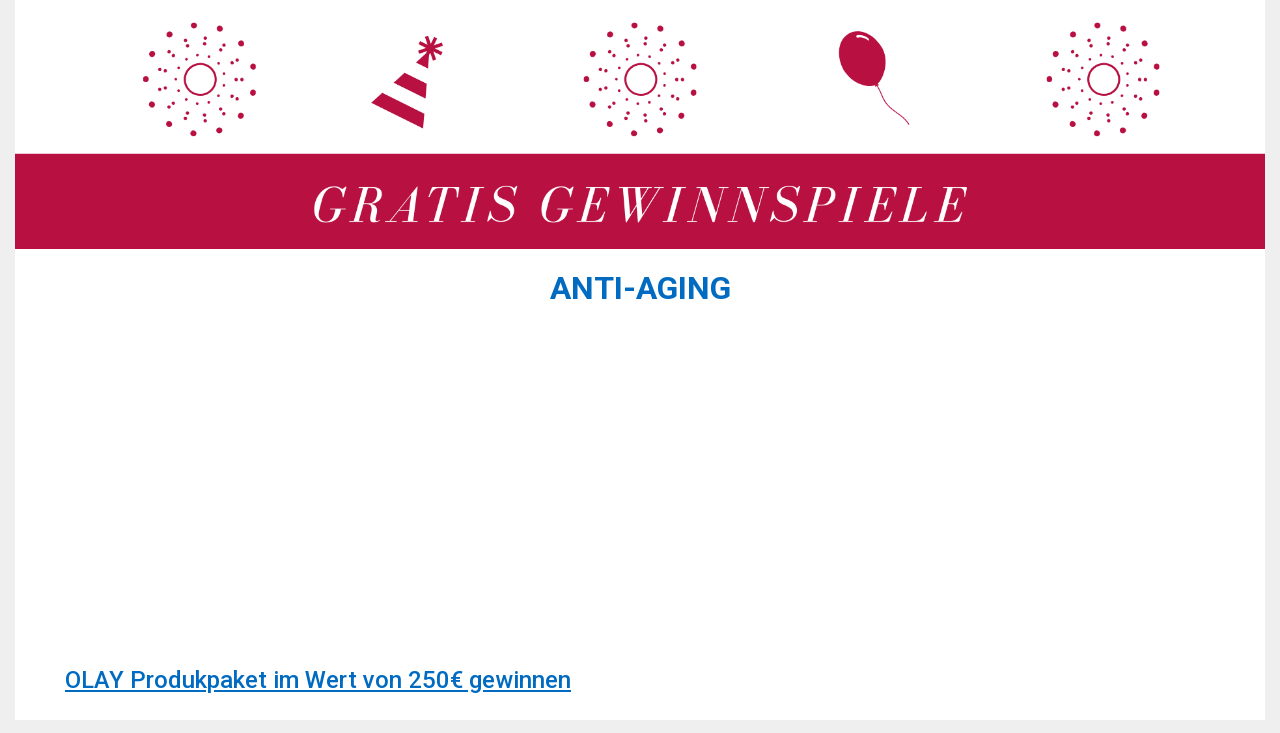

--- FILE ---
content_type: text/html; charset=UTF-8
request_url: https://gratisgewinnspiele.com/tag/anti-aging/
body_size: 11536
content:
<!DOCTYPE html>
<html dir="ltr" lang="de" prefix="og: https://ogp.me/ns#">
<head>
	
<meta name="de5ac768b11ea1d" content="b5a7729f651e73057cc5fdc978a2dedc" />

	<meta charset="UTF-8">
	<meta http-equiv="X-UA-Compatible" content="IE=edge" />
	<link rel="profile" href="https://gmpg.org/xfn/11">
	<title>Anti-Aging - Gratis Gewinnspiele</title>

		<!-- All in One SEO 4.8.5 - aioseo.com -->
	<meta name="robots" content="max-image-preview:large" />
	<link rel="canonical" href="https://gratisgewinnspiele.com/tag/anti-aging/" />
	<meta name="generator" content="All in One SEO (AIOSEO) 4.8.5" />
		<script type="application/ld+json" class="aioseo-schema">
			{"@context":"https:\/\/schema.org","@graph":[{"@type":"BreadcrumbList","@id":"https:\/\/gratisgewinnspiele.com\/tag\/anti-aging\/#breadcrumblist","itemListElement":[{"@type":"ListItem","@id":"https:\/\/gratisgewinnspiele.com#listItem","position":1,"name":"Home","item":"https:\/\/gratisgewinnspiele.com","nextItem":{"@type":"ListItem","@id":"https:\/\/gratisgewinnspiele.com\/tag\/anti-aging\/#listItem","name":"Anti-Aging"}},{"@type":"ListItem","@id":"https:\/\/gratisgewinnspiele.com\/tag\/anti-aging\/#listItem","position":2,"name":"Anti-Aging","previousItem":{"@type":"ListItem","@id":"https:\/\/gratisgewinnspiele.com#listItem","name":"Home"}}]},{"@type":"CollectionPage","@id":"https:\/\/gratisgewinnspiele.com\/tag\/anti-aging\/#collectionpage","url":"https:\/\/gratisgewinnspiele.com\/tag\/anti-aging\/","name":"Anti-Aging - Gratis Gewinnspiele","inLanguage":"de-DE","isPartOf":{"@id":"https:\/\/gratisgewinnspiele.com\/#website"},"breadcrumb":{"@id":"https:\/\/gratisgewinnspiele.com\/tag\/anti-aging\/#breadcrumblist"}},{"@type":"Organization","@id":"https:\/\/gratisgewinnspiele.com\/#organization","name":"Gratis Gewinnspiele","url":"https:\/\/gratisgewinnspiele.com\/","logo":{"@type":"ImageObject","url":"https:\/\/gratisgewinnspiele.com\/wp-content\/uploads\/2019\/09\/cropped-GRATIS-GEWINNSPIELE-2.png","@id":"https:\/\/gratisgewinnspiele.com\/tag\/anti-aging\/#organizationLogo","width":1920,"height":382},"image":{"@id":"https:\/\/gratisgewinnspiele.com\/tag\/anti-aging\/#organizationLogo"}},{"@type":"WebSite","@id":"https:\/\/gratisgewinnspiele.com\/#website","url":"https:\/\/gratisgewinnspiele.com\/","name":"Gratis Gewinnspiele","inLanguage":"de-DE","publisher":{"@id":"https:\/\/gratisgewinnspiele.com\/#organization"}}]}
		</script>
		<!-- All in One SEO -->

<meta name="viewport" content="width=device-width, initial-scale=1"><link href='https://fonts.gstatic.com' crossorigin rel='preconnect' />
<link href='https://fonts.googleapis.com' crossorigin rel='preconnect' />
<link rel="alternate" type="application/rss+xml" title="Gratis Gewinnspiele &raquo; Feed" href="https://gratisgewinnspiele.com/feed/" />
<link rel="alternate" type="application/rss+xml" title="Gratis Gewinnspiele &raquo; Kommentar-Feed" href="https://gratisgewinnspiele.com/comments/feed/" />
<link rel="alternate" type="application/rss+xml" title="Gratis Gewinnspiele &raquo; Anti-Aging Schlagwort-Feed" href="https://gratisgewinnspiele.com/tag/anti-aging/feed/" />
<style id='wp-img-auto-sizes-contain-inline-css'>
img:is([sizes=auto i],[sizes^="auto," i]){contain-intrinsic-size:3000px 1500px}
/*# sourceURL=wp-img-auto-sizes-contain-inline-css */
</style>
<link rel='stylesheet' id='generate-fonts-css' href='//fonts.googleapis.com/css?family=Open+Sans:300,300italic,regular,italic,600,600italic,700,700italic,800,800italic|Roboto:100,100italic,300,300italic,regular,italic,500,500italic,700,700italic,900,900italic' media='all' />
<style id='wp-emoji-styles-inline-css'>

	img.wp-smiley, img.emoji {
		display: inline !important;
		border: none !important;
		box-shadow: none !important;
		height: 1em !important;
		width: 1em !important;
		margin: 0 0.07em !important;
		vertical-align: -0.1em !important;
		background: none !important;
		padding: 0 !important;
	}
/*# sourceURL=wp-emoji-styles-inline-css */
</style>
<link rel='stylesheet' id='contact-form-7-css' href='https://gratisgewinnspiele.com/wp-content/plugins/contact-form-7/includes/css/styles.css?ver=6.1.4' media='all' />
<link rel='stylesheet' id='wpcf7-redirect-script-frontend-css' href='https://gratisgewinnspiele.com/wp-content/plugins/wpcf7-redirect/build/assets/frontend-script.css?ver=2c532d7e2be36f6af233' media='all' />
<link rel='stylesheet' id='chld_thm_cfg_parent-css' href='https://gratisgewinnspiele.com/wp-content/themes/generatepress/style.css?ver=6.9' media='all' />
<link rel='stylesheet' id='chld_thm_cfg_child-css' href='https://gratisgewinnspiele.com/wp-content/themes/generatepress-child/style.css?ver=6.9' media='all' />
<link rel='stylesheet' id='generate-style-grid-css' href='https://gratisgewinnspiele.com/wp-content/themes/generatepress/assets/css/unsemantic-grid.min.css?ver=3.5.1' media='all' />
<link rel='stylesheet' id='generate-style-css' href='https://gratisgewinnspiele.com/wp-content/themes/generatepress/assets/css/style.min.css?ver=3.5.1' media='all' />
<style id='generate-style-inline-css'>
.entry-header .entry-meta {display:none;}#nav-below {display:none;}
body{background-color:#efefef;color:#ffffff;}a{color:#79c7e8;}a:visited{color:#0a0a0a;}a:hover, a:focus, a:active{color:#1e72bd;}body .grid-container{max-width:1250px;}.wp-block-group__inner-container{max-width:1250px;margin-left:auto;margin-right:auto;}.generate-back-to-top{font-size:20px;border-radius:3px;position:fixed;bottom:30px;right:30px;line-height:40px;width:40px;text-align:center;z-index:10;transition:opacity 300ms ease-in-out;opacity:0.1;transform:translateY(1000px);}.generate-back-to-top__show{opacity:1;transform:translateY(0);}.navigation-search{position:absolute;left:-99999px;pointer-events:none;visibility:hidden;z-index:20;width:100%;top:0;transition:opacity 100ms ease-in-out;opacity:0;}.navigation-search.nav-search-active{left:0;right:0;pointer-events:auto;visibility:visible;opacity:1;}.navigation-search input[type="search"]{outline:0;border:0;vertical-align:bottom;line-height:1;opacity:0.9;width:100%;z-index:20;border-radius:0;-webkit-appearance:none;height:60px;}.navigation-search input::-ms-clear{display:none;width:0;height:0;}.navigation-search input::-ms-reveal{display:none;width:0;height:0;}.navigation-search input::-webkit-search-decoration, .navigation-search input::-webkit-search-cancel-button, .navigation-search input::-webkit-search-results-button, .navigation-search input::-webkit-search-results-decoration{display:none;}.main-navigation li.search-item{z-index:21;}li.search-item.active{transition:opacity 100ms ease-in-out;}.nav-left-sidebar .main-navigation li.search-item.active,.nav-right-sidebar .main-navigation li.search-item.active{width:auto;display:inline-block;float:right;}.gen-sidebar-nav .navigation-search{top:auto;bottom:0;}:root{--contrast:#222222;--contrast-2:#575760;--contrast-3:#b2b2be;--base:#f0f0f0;--base-2:#f7f8f9;--base-3:#ffffff;--accent:#1e73be;}:root .has-contrast-color{color:var(--contrast);}:root .has-contrast-background-color{background-color:var(--contrast);}:root .has-contrast-2-color{color:var(--contrast-2);}:root .has-contrast-2-background-color{background-color:var(--contrast-2);}:root .has-contrast-3-color{color:var(--contrast-3);}:root .has-contrast-3-background-color{background-color:var(--contrast-3);}:root .has-base-color{color:var(--base);}:root .has-base-background-color{background-color:var(--base);}:root .has-base-2-color{color:var(--base-2);}:root .has-base-2-background-color{background-color:var(--base-2);}:root .has-base-3-color{color:var(--base-3);}:root .has-base-3-background-color{background-color:var(--base-3);}:root .has-accent-color{color:var(--accent);}:root .has-accent-background-color{background-color:var(--accent);}body, button, input, select, textarea{font-family:"Open Sans", sans-serif;font-weight:500;font-size:14px;}body{line-height:1.6;}.entry-content > [class*="wp-block-"]:not(:last-child):not(.wp-block-heading){margin-bottom:1.5em;}.main-title{font-family:"Roboto", sans-serif;font-size:60px;}.main-navigation a, .menu-toggle{font-family:"Roboto", sans-serif;}.main-navigation .main-nav ul ul li a{font-size:14px;}.widget-title{font-family:"Open Sans", sans-serif;font-size:18px;}.sidebar .widget, .footer-widgets .widget{font-size:14px;}button:not(.menu-toggle),html input[type="button"],input[type="reset"],input[type="submit"],.button,.wp-block-button .wp-block-button__link{font-family:"Roboto", sans-serif;font-size:5px;}h1{font-family:"Roboto", sans-serif;font-weight:700;text-transform:uppercase;font-size:32px;line-height:1.5em;}h2{font-family:"Roboto", sans-serif;font-weight:500;font-size:24px;line-height:1.5em;}h3{font-family:"Roboto", sans-serif;font-weight:500;font-size:18px;}h4{font-family:"Roboto", sans-serif;font-size:18px;}h5{font-family:"Roboto", sans-serif;font-size:18px;}h6{font-family:"Roboto", sans-serif;font-size:18px;}.site-info{font-family:"Roboto", sans-serif;}@media (max-width:768px){.main-title{font-size:30px;}h1{font-size:22px;}h2{font-size:20px;}}.top-bar{background-color:#636363;color:#ffffff;}.top-bar a{color:#ffffff;}.top-bar a:hover{color:#303030;}.site-header{background-color:#0a0a0a;color:#ffffff;}.site-header a{color:#ffffff;}.main-title a,.main-title a:hover{color:#62d3e5;}.site-description{color:#757575;}.main-navigation,.main-navigation ul ul{background-color:#3498db;}.main-navigation .main-nav ul li a, .main-navigation .menu-toggle, .main-navigation .menu-bar-items{color:#3f0000;}.main-navigation .main-nav ul li:not([class*="current-menu-"]):hover > a, .main-navigation .main-nav ul li:not([class*="current-menu-"]):focus > a, .main-navigation .main-nav ul li.sfHover:not([class*="current-menu-"]) > a, .main-navigation .menu-bar-item:hover > a, .main-navigation .menu-bar-item.sfHover > a{color:#ffffff;background-color:#ffffff;}button.menu-toggle:hover,button.menu-toggle:focus,.main-navigation .mobile-bar-items a,.main-navigation .mobile-bar-items a:hover,.main-navigation .mobile-bar-items a:focus{color:#3f0000;}.main-navigation .main-nav ul li[class*="current-menu-"] > a{color:#ffffff;background-color:rgba(63,0,0,0);}.navigation-search input[type="search"],.navigation-search input[type="search"]:active, .navigation-search input[type="search"]:focus, .main-navigation .main-nav ul li.search-item.active > a, .main-navigation .menu-bar-items .search-item.active > a{color:#ffffff;background-color:#ffffff;}.main-navigation ul ul{background-color:#ffffff;}.main-navigation .main-nav ul ul li a{color:#ffffff;}.main-navigation .main-nav ul ul li:not([class*="current-menu-"]):hover > a,.main-navigation .main-nav ul ul li:not([class*="current-menu-"]):focus > a, .main-navigation .main-nav ul ul li.sfHover:not([class*="current-menu-"]) > a{color:#ffffff;background-color:#ffffff;}.main-navigation .main-nav ul ul li[class*="current-menu-"] > a{color:#ffffff;background-color:#fff7f7;}.separate-containers .inside-article, .separate-containers .comments-area, .separate-containers .page-header, .one-container .container, .separate-containers .paging-navigation, .inside-page-header{color:#0a0a0a;background-color:#ffffff;}.inside-article a,.paging-navigation a,.comments-area a,.page-header a{color:#0a0a0a;}.entry-header h1,.page-header h1{color:#016bc1;}.entry-title a{color:#016bc1;}.entry-title a:hover{color:#0a0a0a;}.entry-meta{color:#595959;}.entry-meta a{color:#595959;}.entry-meta a:hover{color:#016bc1;}.sidebar .widget{color:#ffffff;background-color:rgba(17,138,219,0.67);}.sidebar .widget .widget-title{color:#000000;}.footer-widgets{color:#ffffff;background-color:#b71041;}.footer-widgets a{color:#ffffff;}.footer-widgets a:hover{color:#0a0a0a;}.footer-widgets .widget-title{color:#ffffff;}.site-info{color:#ffffff;background-color:#222222;}.site-info a{color:#ffffff;}.site-info a:hover{color:#b71041;}.footer-bar .widget_nav_menu .current-menu-item a{color:#b71041;}input[type="text"],input[type="email"],input[type="url"],input[type="password"],input[type="search"],input[type="tel"],input[type="number"],textarea,select{color:#666666;background-color:#fafafa;border-color:#cccccc;}input[type="text"]:focus,input[type="email"]:focus,input[type="url"]:focus,input[type="password"]:focus,input[type="search"]:focus,input[type="tel"]:focus,input[type="number"]:focus,textarea:focus,select:focus{color:#666666;background-color:#ffffff;border-color:#bfbfbf;}button,html input[type="button"],input[type="reset"],input[type="submit"],a.button,a.wp-block-button__link:not(.has-background){color:#ffffff;background-color:#666666;}button:hover,html input[type="button"]:hover,input[type="reset"]:hover,input[type="submit"]:hover,a.button:hover,button:focus,html input[type="button"]:focus,input[type="reset"]:focus,input[type="submit"]:focus,a.button:focus,a.wp-block-button__link:not(.has-background):active,a.wp-block-button__link:not(.has-background):focus,a.wp-block-button__link:not(.has-background):hover{color:#ffffff;background-color:#3f3f3f;}a.generate-back-to-top{background-color:#ffffff;color:#ffffff;}a.generate-back-to-top:hover,a.generate-back-to-top:focus{background-color:#ffffff;color:#b71041;}:root{--gp-search-modal-bg-color:var(--base-3);--gp-search-modal-text-color:var(--contrast);--gp-search-modal-overlay-bg-color:rgba(0,0,0,0.2);}@media (max-width:768px){.main-navigation .menu-bar-item:hover > a, .main-navigation .menu-bar-item.sfHover > a{background:none;color:#3f0000;}}.inside-top-bar{padding:10px;}.inside-header{padding:0px;}.separate-containers .inside-article, .separate-containers .comments-area, .separate-containers .page-header, .separate-containers .paging-navigation, .one-container .site-content, .inside-page-header{padding:15px 50px 10px 50px;}.site-main .wp-block-group__inner-container{padding:15px 50px 10px 50px;}.entry-content .alignwide, body:not(.no-sidebar) .entry-content .alignfull{margin-left:-50px;width:calc(100% + 100px);max-width:calc(100% + 100px);}.one-container.right-sidebar .site-main,.one-container.both-right .site-main{margin-right:50px;}.one-container.left-sidebar .site-main,.one-container.both-left .site-main{margin-left:50px;}.one-container.both-sidebars .site-main{margin:0px 50px 0px 50px;}.separate-containers .widget, .separate-containers .site-main > *, .separate-containers .page-header, .widget-area .main-navigation{margin-bottom:17px;}.separate-containers .site-main{margin:17px;}.both-right.separate-containers .inside-left-sidebar{margin-right:8px;}.both-right.separate-containers .inside-right-sidebar{margin-left:8px;}.both-left.separate-containers .inside-left-sidebar{margin-right:8px;}.both-left.separate-containers .inside-right-sidebar{margin-left:8px;}.separate-containers .page-header-image, .separate-containers .page-header-contained, .separate-containers .page-header-image-single, .separate-containers .page-header-content-single{margin-top:17px;}.separate-containers .inside-right-sidebar, .separate-containers .inside-left-sidebar{margin-top:17px;margin-bottom:17px;}.main-navigation .main-nav ul li a,.menu-toggle,.main-navigation .mobile-bar-items a{line-height:40px;}.navigation-search input[type="search"]{height:40px;}.rtl .menu-item-has-children .dropdown-menu-toggle{padding-left:20px;}.rtl .main-navigation .main-nav ul li.menu-item-has-children > a{padding-right:20px;}.footer-widgets{padding:20px;}.site-info{padding:10px 0px 10px 0px;}@media (max-width:768px){.separate-containers .inside-article, .separate-containers .comments-area, .separate-containers .page-header, .separate-containers .paging-navigation, .one-container .site-content, .inside-page-header{padding:10px;}.site-main .wp-block-group__inner-container{padding:10px;}.site-info{padding-right:10px;padding-left:10px;}.entry-content .alignwide, body:not(.no-sidebar) .entry-content .alignfull{margin-left:-10px;width:calc(100% + 20px);max-width:calc(100% + 20px);}}.navigation-search, .navigation-search input{height:100%;}@media (max-width:768px){.main-navigation .menu-toggle,.main-navigation .mobile-bar-items,.sidebar-nav-mobile:not(#sticky-placeholder){display:block;}.main-navigation ul,.gen-sidebar-nav{display:none;}[class*="nav-float-"] .site-header .inside-header > *{float:none;clear:both;}}
.main-navigation .slideout-toggle a:before,.slide-opened .slideout-overlay .slideout-exit:before{font-family:GeneratePress;}.slideout-navigation .dropdown-menu-toggle:before{content:"\f107" !important;}.slideout-navigation .sfHover > a .dropdown-menu-toggle:before{content:"\f106" !important;}
.slideout-navigation.main-navigation .main-nav ul li a{font-weight:normal;text-transform:none;}
/*# sourceURL=generate-style-inline-css */
</style>
<link rel='stylesheet' id='generate-mobile-style-css' href='https://gratisgewinnspiele.com/wp-content/themes/generatepress/assets/css/mobile.min.css?ver=3.5.1' media='all' />
<link rel='stylesheet' id='generate-font-icons-css' href='https://gratisgewinnspiele.com/wp-content/themes/generatepress/assets/css/components/font-icons.min.css?ver=3.5.1' media='all' />
<link rel='stylesheet' id='font-awesome-css' href='https://gratisgewinnspiele.com/wp-content/plugins/elementor/assets/lib/font-awesome/css/font-awesome.min.css?ver=4.7.0' media='all' />
<link rel='stylesheet' id='generate-child-css' href='https://gratisgewinnspiele.com/wp-content/themes/generatepress-child/style.css?ver=1586415962' media='all' />
<link rel='stylesheet' id='generate-blog-css' href='https://gratisgewinnspiele.com/wp-content/plugins/gp-premium/blog/functions/css/style-min.css?ver=1.7.1' media='all' />
<!--n2css--><!--n2js--><script src="https://gratisgewinnspiele.com/wp-includes/js/jquery/jquery.min.js?ver=3.7.1" id="jquery-core-js"></script>
<script src="https://gratisgewinnspiele.com/wp-includes/js/jquery/jquery-migrate.min.js?ver=3.4.1" id="jquery-migrate-js"></script>
<link rel="https://api.w.org/" href="https://gratisgewinnspiele.com/wp-json/" /><link rel="alternate" title="JSON" type="application/json" href="https://gratisgewinnspiele.com/wp-json/wp/v2/tags/11288" /><link rel="EditURI" type="application/rsd+xml" title="RSD" href="https://gratisgewinnspiele.com/xmlrpc.php?rsd" />
<meta name="generator" content="WordPress 6.9" />

<!-- Global site tag (gtag.js) - Google Analytics -->
<script async src="https://www.googletagmanager.com/gtag/js?id=UA-110546350-16"></script>
<script>
  window.dataLayer = window.dataLayer || [];
  function gtag(){dataLayer.push(arguments);}
  gtag('js', new Date());

  gtag('config', 'UA-110546350-16');
</script>

<script async src="https://pagead2.googlesyndication.com/pagead/js/adsbygoogle.js?client=ca-pub-9607008006084851"
     crossorigin="anonymous"></script>
<script src="https://hq.volomedia.com/vm-xlvdwl.js" async="async"></script>
<meta name="generator" content="Elementor 3.25.4; features: additional_custom_breakpoints, e_optimized_control_loading; settings: css_print_method-external, google_font-enabled, font_display-auto">
			<style>
				.e-con.e-parent:nth-of-type(n+4):not(.e-lazyloaded):not(.e-no-lazyload),
				.e-con.e-parent:nth-of-type(n+4):not(.e-lazyloaded):not(.e-no-lazyload) * {
					background-image: none !important;
				}
				@media screen and (max-height: 1024px) {
					.e-con.e-parent:nth-of-type(n+3):not(.e-lazyloaded):not(.e-no-lazyload),
					.e-con.e-parent:nth-of-type(n+3):not(.e-lazyloaded):not(.e-no-lazyload) * {
						background-image: none !important;
					}
				}
				@media screen and (max-height: 640px) {
					.e-con.e-parent:nth-of-type(n+2):not(.e-lazyloaded):not(.e-no-lazyload),
					.e-con.e-parent:nth-of-type(n+2):not(.e-lazyloaded):not(.e-no-lazyload) * {
						background-image: none !important;
					}
				}
			</style>
			<link rel="icon" href="https://gratisgewinnspiele.com/wp-content/uploads/2019/09/cropped-twisted-four-leaf-clover-32x32.png" sizes="32x32" />
<link rel="icon" href="https://gratisgewinnspiele.com/wp-content/uploads/2019/09/cropped-twisted-four-leaf-clover-192x192.png" sizes="192x192" />
<link rel="apple-touch-icon" href="https://gratisgewinnspiele.com/wp-content/uploads/2019/09/cropped-twisted-four-leaf-clover-180x180.png" />
<meta name="msapplication-TileImage" content="https://gratisgewinnspiele.com/wp-content/uploads/2019/09/cropped-twisted-four-leaf-clover-270x270.png" />
		<style id="wp-custom-css">
			.elementor-posts .elementor-post {
    display: flex;
    align-self: stretch;
}

.page-header .author-info>:last-child, .page-header>:last-child, .read-more-container, .site-main .post-navigation, .taxonomy-description p:last-child {
    margin-bottom: 0;
    text-align: center;
}

.post .inside-article a { 
	text-decoration: underline;
}

button:not(.menu-toggle), html input[type=button], input[type=reset], input[type=submit], .button, .button:visited {
	font-size: 14px;
}

.elementor-widget-wrap>.elementor-element {
	visibility: visible;
}

.elementor-191 .elementor-element.elementor-element-6834875 .elementor-posts-container .elementor-post__thumbnail {
	padding-bottom: 0 !important;
}

		</style>
		<script async src="//pagead2.googlesyndication.com/pagead/js/adsbygoogle.js"></script>
<!--<script>
     (adsbygoogle = window.adsbygoogle || []).push({
          google_ad_client: "ca-pub-9607008006084851",
          enable_page_level_ads: true
     });
</script>-->
</head>

<body itemtype='https://schema.org/Blog' itemscope='itemscope' class="archive tag tag-anti-aging tag-11288 wp-custom-logo wp-embed-responsive wp-theme-generatepress wp-child-theme-generatepress-child post-image-below-header post-image-aligned-left infinite-scroll sticky-menu-fade no-sidebar nav-below-header one-container contained-header active-footer-widgets-3 nav-search-enabled header-aligned-left dropdown-hover elementor-default elementor-kit-6573">
	<a class="screen-reader-text skip-link" href="#content" title="Zum Inhalt springen">Zum Inhalt springen</a>
	<a class="screen-reader-text skip-link" href="#content" title="Zum Inhalt springen">Zum Inhalt springen</a>			<header class="site-header grid-container grid-parent" id="masthead" aria-label="Website"  itemtype="https://schema.org/WPHeader" itemscope>
			<div class="inside-header">
				<div class="site-logo">
					<a href="https://gratisgewinnspiele.com/" rel="home" data-wpel-link="internal">
						<img  class="header-image is-logo-image" alt="Gratis Gewinnspiele" src="https://gratisgewinnspiele.com/wp-content/uploads/2019/09/cropped-GRATIS-GEWINNSPIELE-2.png" />
					</a>
				</div>			</div>
		</header>
				
	<div id="page" class="hfeed site grid-container container grid-parent">
		<div id="content" class="site-content">
			
	<div class="content-area grid-parent mobile-grid-100 grid-100 tablet-grid-100" id="primary">
		<main class="site-main" id="main">
					<header class="page-header" aria-label="Seite">
			
			<h1 class="page-title">
				Anti-Aging			</h1>

					</header>
		<article id="post-11933" class="post-11933 post type-post status-publish format-standard has-post-thumbnail hentry category-beauty-gewinnspiele category-sachpreise-gewinnen category-von-bekannten-marken tag-anti-aging tag-anti-aging-creme tag-anti-aging-produkte tag-cleanser tag-cremes tag-feuchtigkeitscreme tag-gesichtscreme tag-gesichtspflegeprodukte tag-hautpflegeprodukte tag-olay tag-olay-produkte tag-olay-produktpaket tag-olay-von-olaz tag-olaz tag-pflegeprodukte tag-produkte-fuer-die-gesichtspflege tag-serum" itemtype="https://schema.org/CreativeWork" itemscope>
	<div class="inside-article">
					<header class="entry-header">
				<h2 class="entry-title" itemprop="headline"><a href="https://gratisgewinnspiele.com/olay-produkpaket-im-wert-von-250e-gewinnen/" rel="bookmark" data-wpel-link="internal">OLAY Produkpaket im Wert von 250€ gewinnen</a></h2>			</header>
			<div class="post-image">
			<a href="https://gratisgewinnspiele.com/olay-produkpaket-im-wert-von-250e-gewinnen/" data-wpel-link="internal">
				<img fetchpriority="high" width="500" height="247" src="https://gratisgewinnspiele.com/wp-content/uploads/2023/01/OLAY-Produktpaket-gewinnen.jpg" class="attachment-500x9999 size-500x9999" alt="OLAY Produktpaket gewinnen" itemprop="image" decoding="async" srcset="https://gratisgewinnspiele.com/wp-content/uploads/2023/01/OLAY-Produktpaket-gewinnen.jpg 728w, https://gratisgewinnspiele.com/wp-content/uploads/2023/01/OLAY-Produktpaket-gewinnen-300x148.jpg 300w" sizes="(max-width: 500px) 100vw, 500px" />
			</a>
		</div>
			<div class="entry-content" itemprop="text">
				<p><strong>OLAY</strong> (ehemalig Olaz) ist seit Jahren eine bekannte Marke für <strong>Gesichtspflegeprodukte</strong>. Sie gilt als der Experte in Sachen <strong>Anti-Aging</strong> und schöner Haut.</p>
<p>Haben auch Sie die eine oder andere <strong>Creme</strong> des Herstellers in Ihrem Bad? Bei dieser <strong>Verlosung</strong> können Sie gleich einen ganzen Vorrat an <strong>Serums, Cleansern</strong> und Co. kostenfrei absahnen. Zu gewinnen gibt es nämlich ein<strong> OLAY Produkpaket im Wert von 250€</strong>.</p>
<p>Klicken Sie jetzt auf den untenstehenden Button, füllen Sie das Teilnahmeformular aus und schon sind Sie bei dem <strong>kostenlosen Gewinnspiel</strong> mit dabei. Nur noch etwas Daumen drücken und schon bald könnte das Paket voller Pflegeprodukte Ihnen gehören &#8211; Viel Glück!</p>
<p>&nbsp;</p>
<p><a href="https://go.gratisgewinnspiele.com/olay-produktpaket-gewinnen" target="_blank" rel="noopener follow external noreferrer" data-wpel-link="external"><img decoding="async" class="alignnone" src="https://gratisgewinnspiele.com/wp-content/uploads/2019/08/button_zum-gewinnspiel.png" alt="" width="212" height="40" /></a></p>
			</div>

					<footer class="entry-meta" aria-label="Beitragsmeta">
			<span class="tags-links"><span class="screen-reader-text">Schlagwörter </span><a href="https://gratisgewinnspiele.com/tag/anti-aging/" rel="tag" data-wpel-link="internal">Anti-Aging</a>, <a href="https://gratisgewinnspiele.com/tag/anti-aging-creme/" rel="tag" data-wpel-link="internal">Anti-Aging Creme</a>, <a href="https://gratisgewinnspiele.com/tag/anti-aging-produkte/" rel="tag" data-wpel-link="internal">Anti-Aging Produkte</a>, <a href="https://gratisgewinnspiele.com/tag/cleanser/" rel="tag" data-wpel-link="internal">Cleanser</a>, <a href="https://gratisgewinnspiele.com/tag/cremes/" rel="tag" data-wpel-link="internal">Cremes</a>, <a href="https://gratisgewinnspiele.com/tag/feuchtigkeitscreme/" rel="tag" data-wpel-link="internal">Feuchtigkeitscreme</a>, <a href="https://gratisgewinnspiele.com/tag/gesichtscreme/" rel="tag" data-wpel-link="internal">Gesichtscreme</a>, <a href="https://gratisgewinnspiele.com/tag/gesichtspflegeprodukte/" rel="tag" data-wpel-link="internal">Gesichtspflegeprodukte</a>, <a href="https://gratisgewinnspiele.com/tag/hautpflegeprodukte/" rel="tag" data-wpel-link="internal">Hautpflegeprodukte</a>, <a href="https://gratisgewinnspiele.com/tag/olay/" rel="tag" data-wpel-link="internal">Olay</a>, <a href="https://gratisgewinnspiele.com/tag/olay-produkte/" rel="tag" data-wpel-link="internal">OLAY Produkte</a>, <a href="https://gratisgewinnspiele.com/tag/olay-produktpaket/" rel="tag" data-wpel-link="internal">OLAY Produktpaket</a>, <a href="https://gratisgewinnspiele.com/tag/olay-von-olaz/" rel="tag" data-wpel-link="internal">OLAY von Olaz</a>, <a href="https://gratisgewinnspiele.com/tag/olaz/" rel="tag" data-wpel-link="internal">Olaz</a>, <a href="https://gratisgewinnspiele.com/tag/pflegeprodukte/" rel="tag" data-wpel-link="internal">Pflegeprodukte</a>, <a href="https://gratisgewinnspiele.com/tag/produkte-fuer-die-gesichtspflege/" rel="tag" data-wpel-link="internal">Produkte für die Gesichtspflege</a>, <a href="https://gratisgewinnspiele.com/tag/serum/" rel="tag" data-wpel-link="internal">Serum</a></span> 		</footer>
			</div>
</article>
		</main>
	</div>

	
	</div><!-- #content -->
</div><!-- #page -->
<div class="site-footer grid-container grid-parent footer-bar-active footer-bar-align-center">
				<div id="footer-widgets" class="site footer-widgets">
				<div class="footer-widgets-container grid-container grid-parent">
					<div class="inside-footer-widgets">
							<div class="footer-widget-1 grid-parent grid-33 tablet-grid-50 mobile-grid-100">
		<aside id="nav_menu-5" class="widget inner-padding widget_nav_menu"><h2 class="widget-title">Alle Gewinnspiele Kategorien</h2><div class="menu-categories-container"><ul id="menu-categories" class="menu"><li id="menu-item-6401" class="menu-item menu-item-type-taxonomy menu-item-object-category menu-item-6401"><a href="https://gratisgewinnspiele.com/categorie/auto-gewinnspiele/" data-wpel-link="internal">Auto Gewinnspiele</a></li>
<li id="menu-item-6393" class="menu-item menu-item-type-taxonomy menu-item-object-category menu-item-6393"><a href="https://gratisgewinnspiele.com/categorie/beliebteste-gewinnspiele/" data-wpel-link="internal">Beliebteste Gewinnspiele</a></li>
<li id="menu-item-6389" class="menu-item menu-item-type-taxonomy menu-item-object-category menu-item-6389"><a href="https://gratisgewinnspiele.com/categorie/events-gewinnspiele/" data-wpel-link="internal">Events Gewinnspiele</a></li>
<li id="menu-item-6399" class="menu-item menu-item-type-taxonomy menu-item-object-category menu-item-6399"><a href="https://gratisgewinnspiele.com/categorie/fahrrad-gewinnspiel/" data-wpel-link="internal">Fahrrad Gewinnspiel</a></li>
<li id="menu-item-6383" class="menu-item menu-item-type-taxonomy menu-item-object-category menu-item-6383"><a href="https://gratisgewinnspiele.com/categorie/geld-gewinnen/" data-wpel-link="internal">Geld gewinnen</a></li>
<li id="menu-item-6398" class="menu-item menu-item-type-taxonomy menu-item-object-category menu-item-6398"><a href="https://gratisgewinnspiele.com/categorie/haus-gewinnen/" data-wpel-link="internal">Haus gewinnen</a></li>
<li id="menu-item-6392" class="menu-item menu-item-type-taxonomy menu-item-object-category menu-item-6392"><a href="https://gratisgewinnspiele.com/categorie/haustier-gewinnspiele/" data-wpel-link="internal">Haustier Gewinnspiele</a></li>
<li id="menu-item-6386" class="menu-item menu-item-type-taxonomy menu-item-object-category menu-item-6386"><a href="https://gratisgewinnspiele.com/categorie/kinder-gewinnspiel/" data-wpel-link="internal">Kinder Gewinnspiel</a></li>
<li id="menu-item-6391" class="menu-item menu-item-type-taxonomy menu-item-object-category menu-item-6391"><a href="https://gratisgewinnspiele.com/categorie/maenner-gewinnspiele/" data-wpel-link="internal">Männer Gewinnspiele</a></li>
<li id="menu-item-6395" class="menu-item menu-item-type-taxonomy menu-item-object-category menu-item-6395"><a href="https://gratisgewinnspiele.com/categorie/moebel-gewinnspiel/" data-wpel-link="internal">Möbel Gewinnspiel</a></li>
<li id="menu-item-6396" class="menu-item menu-item-type-taxonomy menu-item-object-category menu-item-6396"><a href="https://gratisgewinnspiele.com/categorie/motorrad-gewinnspiel/" data-wpel-link="internal">Motorrad Gewinnspiel</a></li>
<li id="menu-item-6397" class="menu-item menu-item-type-taxonomy menu-item-object-category menu-item-6397"><a href="https://gratisgewinnspiele.com/categorie/motorroller-gewinnspiel/" data-wpel-link="internal">Motorroller Gewinnspiel</a></li>
<li id="menu-item-6385" class="menu-item menu-item-type-taxonomy menu-item-object-category menu-item-6385"><a href="https://gratisgewinnspiele.com/categorie/sachpreise-gewinnen/" data-wpel-link="internal">Sachpreise gewinnen</a></li>
<li id="menu-item-6387" class="menu-item menu-item-type-taxonomy menu-item-object-category menu-item-6387"><a href="https://gratisgewinnspiele.com/categorie/serioese-gewinnspiele/" data-wpel-link="internal">Seriöse Gewinnspiele</a></li>
<li id="menu-item-6390" class="menu-item menu-item-type-taxonomy menu-item-object-category menu-item-6390"><a href="https://gratisgewinnspiele.com/categorie/smartphone-gewinnspiele/" data-wpel-link="internal">Smartphone Gewinnspiele</a></li>
<li id="menu-item-6384" class="menu-item menu-item-type-taxonomy menu-item-object-category menu-item-6384"><a href="https://gratisgewinnspiele.com/categorie/spielzeug-gewinnspiele/" data-wpel-link="internal">Spielzeug Gewinnspiele</a></li>
<li id="menu-item-6388" class="menu-item menu-item-type-taxonomy menu-item-object-category menu-item-6388"><a href="https://gratisgewinnspiele.com/categorie/von-bekannten-marken/" data-wpel-link="internal">Von bekannten Marken</a></li>
<li id="menu-item-6394" class="menu-item menu-item-type-taxonomy menu-item-object-category menu-item-6394"><a href="https://gratisgewinnspiele.com/categorie/werkzeug-gewinnen/" data-wpel-link="internal">Werkzeug gewinnen</a></li>
<li id="menu-item-6400" class="menu-item menu-item-type-taxonomy menu-item-object-category menu-item-6400"><a href="https://gratisgewinnspiele.com/categorie/zeitschriften-gewinnspiele/" data-wpel-link="internal">Zeitschriften Gewinnspiele</a></li>
</ul></div></aside>	</div>
		<div class="footer-widget-2 grid-parent grid-33 tablet-grid-50 mobile-grid-100">
		<aside id="nav_menu-6" class="widget inner-padding widget_nav_menu"><h2 class="widget-title">Top Gewinnspiele</h2></aside>	</div>
		<div class="footer-widget-3 grid-parent grid-33 tablet-grid-50 mobile-grid-100">
		
		<aside id="recent-posts-2" class="widget inner-padding widget_recent_entries">
		<h2 class="widget-title">Neue Gewinnspiele</h2>
		<ul>
											<li>
					<a href="https://gratisgewinnspiele.com/neue-mitarbeiter-begruessen-8-ideen-fuer-remote-onboardings/" data-wpel-link="internal">Neue Mitarbeiter begrüßen: 8 Ideen für Remote-Onboardings</a>
									</li>
											<li>
					<a href="https://gratisgewinnspiele.com/niederegger-verlost-monatlich-1kg-marzipan/" data-wpel-link="internal">Niederegger verlost monatlich 1kg Marzipan</a>
									</li>
											<li>
					<a href="https://gratisgewinnspiele.com/jbl-boxen-kopfhoerer-uvm-absahnen/" data-wpel-link="internal">JBL Boxen, Kopfhörer uvm. absahnen</a>
									</li>
					</ul>

		</aside><aside id="search-2" class="widget inner-padding widget_search"><h2 class="widget-title">Gewinnspiel suchen</h2><form method="get" class="search-form" action="https://gratisgewinnspiele.com/">
	<label>
		<span class="screen-reader-text">Suche nach:</span>
		<input type="search" class="search-field" placeholder="Suchen &hellip;" value="" name="s" title="Suche nach:">
	</label>
	<input type="submit" class="search-submit" value="Suchen"></form>
</aside>	</div>
						</div>
				</div>
			</div>
					<footer class="site-info" aria-label="Website"  itemtype="https://schema.org/WPFooter" itemscope>
			<div class="inside-site-info grid-container grid-parent">
						<div class="footer-bar">
			<aside id="nav_menu-3" class="widget inner-padding widget_nav_menu"><div class="menu-footer-menu-container"><ul id="menu-footer-menu" class="menu"><li id="menu-item-46" class="menu-item menu-item-type-post_type menu-item-object-page menu-item-46"><a href="https://gratisgewinnspiele.com/datenschutz/" data-wpel-link="internal">Datenschutz</a></li>
<li id="menu-item-6220" class="menu-item menu-item-type-post_type menu-item-object-page menu-item-6220"><a href="https://gratisgewinnspiele.com/impressum/" data-wpel-link="internal">Impressum</a></li>
<li id="menu-item-6221" class="menu-item menu-item-type-post_type menu-item-object-page menu-item-6221"><a href="https://gratisgewinnspiele.com/haftungsausschluss/" data-wpel-link="internal">Haftungsausschluss</a></li>
<li id="menu-item-1322" class="menu-item menu-item-type-post_type menu-item-object-page menu-item-1322"><a href="https://gratisgewinnspiele.com/newsletter/" data-wpel-link="internal">Newsletter</a></li>
<li id="menu-item-45" class="menu-item menu-item-type-post_type menu-item-object-page menu-item-45"><a href="https://gratisgewinnspiele.com/kontakt/" data-wpel-link="internal">Kontakt</a></li>
<li id="menu-item-1319" class="menu-item menu-item-type-post_type menu-item-object-page menu-item-1319"><a href="https://gratisgewinnspiele.com/gratis-gewinnspiele/" data-wpel-link="internal">Werben auf Gratis Gewinnspiele</a></li>
</ul></div></aside>		</div>
						<div class="copyright-bar">
					&copy; 2026 Gratis-Gewinnspiele.com. Marken- und Domaininhaber ist <a href="https://internet-ventures.com/" target="_blank" data-wpel-link="external" rel="follow external noopener noreferrer">Internet Ventures</a>. Webseitenbetreiber ist <a href="https://volomedia.com" target="_blank" data-wpel-link="external" rel="follow external noopener noreferrer">Volo Media</a>.				</div>
			</div>
		</footer>
		</div><!-- .site-footer -->

<script type="speculationrules">
{"prefetch":[{"source":"document","where":{"and":[{"href_matches":"/*"},{"not":{"href_matches":["/wp-*.php","/wp-admin/*","/wp-content/uploads/*","/wp-content/*","/wp-content/plugins/*","/wp-content/themes/generatepress-child/*","/wp-content/themes/generatepress/*","/*\\?(.+)"]}},{"not":{"selector_matches":"a[rel~=\"nofollow\"]"}},{"not":{"selector_matches":".no-prefetch, .no-prefetch a"}}]},"eagerness":"conservative"}]}
</script>
<script id="generate-a11y">!function(){"use strict";if("querySelector"in document&&"addEventListener"in window){var e=document.body;e.addEventListener("mousedown",function(){e.classList.add("using-mouse")}),e.addEventListener("keydown",function(){e.classList.remove("using-mouse")})}}();</script>			<script type='text/javascript'>
				const lazyloadRunObserver = () => {
					const lazyloadBackgrounds = document.querySelectorAll( `.e-con.e-parent:not(.e-lazyloaded)` );
					const lazyloadBackgroundObserver = new IntersectionObserver( ( entries ) => {
						entries.forEach( ( entry ) => {
							if ( entry.isIntersecting ) {
								let lazyloadBackground = entry.target;
								if( lazyloadBackground ) {
									lazyloadBackground.classList.add( 'e-lazyloaded' );
								}
								lazyloadBackgroundObserver.unobserve( entry.target );
							}
						});
					}, { rootMargin: '200px 0px 200px 0px' } );
					lazyloadBackgrounds.forEach( ( lazyloadBackground ) => {
						lazyloadBackgroundObserver.observe( lazyloadBackground );
					} );
				};
				const events = [
					'DOMContentLoaded',
					'elementor/lazyload/observe',
				];
				events.forEach( ( event ) => {
					document.addEventListener( event, lazyloadRunObserver );
				} );
			</script>
			<script src="https://gratisgewinnspiele.com/wp-includes/js/dist/hooks.min.js?ver=dd5603f07f9220ed27f1" id="wp-hooks-js"></script>
<script src="https://gratisgewinnspiele.com/wp-includes/js/dist/i18n.min.js?ver=c26c3dc7bed366793375" id="wp-i18n-js"></script>
<script id="wp-i18n-js-after">
wp.i18n.setLocaleData( { 'text direction\u0004ltr': [ 'ltr' ] } );
//# sourceURL=wp-i18n-js-after
</script>
<script src="https://gratisgewinnspiele.com/wp-content/plugins/contact-form-7/includes/swv/js/index.js?ver=6.1.4" id="swv-js"></script>
<script id="contact-form-7-js-translations">
( function( domain, translations ) {
	var localeData = translations.locale_data[ domain ] || translations.locale_data.messages;
	localeData[""].domain = domain;
	wp.i18n.setLocaleData( localeData, domain );
} )( "contact-form-7", {"translation-revision-date":"2025-10-26 03:28:49+0000","generator":"GlotPress\/4.0.3","domain":"messages","locale_data":{"messages":{"":{"domain":"messages","plural-forms":"nplurals=2; plural=n != 1;","lang":"de"},"This contact form is placed in the wrong place.":["Dieses Kontaktformular wurde an der falschen Stelle platziert."],"Error:":["Fehler:"]}},"comment":{"reference":"includes\/js\/index.js"}} );
//# sourceURL=contact-form-7-js-translations
</script>
<script id="contact-form-7-js-before">
var wpcf7 = {
    "api": {
        "root": "https:\/\/gratisgewinnspiele.com\/wp-json\/",
        "namespace": "contact-form-7\/v1"
    },
    "cached": 1
};
//# sourceURL=contact-form-7-js-before
</script>
<script src="https://gratisgewinnspiele.com/wp-content/plugins/contact-form-7/includes/js/index.js?ver=6.1.4" id="contact-form-7-js"></script>
<script id="ta_main_js-js-extra">
var thirsty_global_vars = {"home_url":"//gratisgewinnspiele.com","ajax_url":"https://gratisgewinnspiele.com/wp-admin/admin-ajax.php","link_fixer_enabled":"yes","link_prefix":"link","link_prefixes":{"0":"recommends","2":"link"},"post_id":"11933","enable_record_stats":"yes","enable_js_redirect":"yes","disable_thirstylink_class":""};
//# sourceURL=ta_main_js-js-extra
</script>
<script src="https://gratisgewinnspiele.com/wp-content/plugins/thirstyaffiliates/js/app/ta.min.js?ver=3.11.10" id="ta_main_js-js"></script>
<script id="wpcf7-redirect-script-js-extra">
var wpcf7r = {"ajax_url":"https://gratisgewinnspiele.com/wp-admin/admin-ajax.php"};
//# sourceURL=wpcf7-redirect-script-js-extra
</script>
<script src="https://gratisgewinnspiele.com/wp-content/plugins/wpcf7-redirect/build/assets/frontend-script.js?ver=2c532d7e2be36f6af233" id="wpcf7-redirect-script-js"></script>
<script id="generate-navigation-search-js-extra">
var generatepressNavSearch = {"open":"Suchleiste \u00f6ffnen","close":"Suchleiste schlie\u00dfen"};
//# sourceURL=generate-navigation-search-js-extra
</script>
<script src="https://gratisgewinnspiele.com/wp-content/themes/generatepress/assets/js/navigation-search.min.js?ver=3.5.1" id="generate-navigation-search-js"></script>
<script id="generate-back-to-top-js-extra">
var generatepressBackToTop = {"smooth":"1"};
//# sourceURL=generate-back-to-top-js-extra
</script>
<script src="https://gratisgewinnspiele.com/wp-content/themes/generatepress/assets/js/back-to-top.min.js?ver=3.5.1" id="generate-back-to-top-js"></script>
<script src="https://gratisgewinnspiele.com/wp-content/plugins/gp-premium/blog/functions/js/infinite-scroll.pkgd.min.js?ver=3.0.1" id="infinitescroll-js"></script>
<script id="generate-blog-js-extra">
var blog = {"more":"+ More","loading":"Loading..."};
//# sourceURL=generate-blog-js-extra
</script>
<script src="https://gratisgewinnspiele.com/wp-content/plugins/gp-premium/blog/functions/js/scripts.min.js?ver=1.7.1" id="generate-blog-js"></script>
<script id="wp-emoji-settings" type="application/json">
{"baseUrl":"https://s.w.org/images/core/emoji/17.0.2/72x72/","ext":".png","svgUrl":"https://s.w.org/images/core/emoji/17.0.2/svg/","svgExt":".svg","source":{"concatemoji":"https://gratisgewinnspiele.com/wp-includes/js/wp-emoji-release.min.js?ver=6.9"}}
</script>
<script type="module">
/*! This file is auto-generated */
const a=JSON.parse(document.getElementById("wp-emoji-settings").textContent),o=(window._wpemojiSettings=a,"wpEmojiSettingsSupports"),s=["flag","emoji"];function i(e){try{var t={supportTests:e,timestamp:(new Date).valueOf()};sessionStorage.setItem(o,JSON.stringify(t))}catch(e){}}function c(e,t,n){e.clearRect(0,0,e.canvas.width,e.canvas.height),e.fillText(t,0,0);t=new Uint32Array(e.getImageData(0,0,e.canvas.width,e.canvas.height).data);e.clearRect(0,0,e.canvas.width,e.canvas.height),e.fillText(n,0,0);const a=new Uint32Array(e.getImageData(0,0,e.canvas.width,e.canvas.height).data);return t.every((e,t)=>e===a[t])}function p(e,t){e.clearRect(0,0,e.canvas.width,e.canvas.height),e.fillText(t,0,0);var n=e.getImageData(16,16,1,1);for(let e=0;e<n.data.length;e++)if(0!==n.data[e])return!1;return!0}function u(e,t,n,a){switch(t){case"flag":return n(e,"\ud83c\udff3\ufe0f\u200d\u26a7\ufe0f","\ud83c\udff3\ufe0f\u200b\u26a7\ufe0f")?!1:!n(e,"\ud83c\udde8\ud83c\uddf6","\ud83c\udde8\u200b\ud83c\uddf6")&&!n(e,"\ud83c\udff4\udb40\udc67\udb40\udc62\udb40\udc65\udb40\udc6e\udb40\udc67\udb40\udc7f","\ud83c\udff4\u200b\udb40\udc67\u200b\udb40\udc62\u200b\udb40\udc65\u200b\udb40\udc6e\u200b\udb40\udc67\u200b\udb40\udc7f");case"emoji":return!a(e,"\ud83e\u1fac8")}return!1}function f(e,t,n,a){let r;const o=(r="undefined"!=typeof WorkerGlobalScope&&self instanceof WorkerGlobalScope?new OffscreenCanvas(300,150):document.createElement("canvas")).getContext("2d",{willReadFrequently:!0}),s=(o.textBaseline="top",o.font="600 32px Arial",{});return e.forEach(e=>{s[e]=t(o,e,n,a)}),s}function r(e){var t=document.createElement("script");t.src=e,t.defer=!0,document.head.appendChild(t)}a.supports={everything:!0,everythingExceptFlag:!0},new Promise(t=>{let n=function(){try{var e=JSON.parse(sessionStorage.getItem(o));if("object"==typeof e&&"number"==typeof e.timestamp&&(new Date).valueOf()<e.timestamp+604800&&"object"==typeof e.supportTests)return e.supportTests}catch(e){}return null}();if(!n){if("undefined"!=typeof Worker&&"undefined"!=typeof OffscreenCanvas&&"undefined"!=typeof URL&&URL.createObjectURL&&"undefined"!=typeof Blob)try{var e="postMessage("+f.toString()+"("+[JSON.stringify(s),u.toString(),c.toString(),p.toString()].join(",")+"));",a=new Blob([e],{type:"text/javascript"});const r=new Worker(URL.createObjectURL(a),{name:"wpTestEmojiSupports"});return void(r.onmessage=e=>{i(n=e.data),r.terminate(),t(n)})}catch(e){}i(n=f(s,u,c,p))}t(n)}).then(e=>{for(const n in e)a.supports[n]=e[n],a.supports.everything=a.supports.everything&&a.supports[n],"flag"!==n&&(a.supports.everythingExceptFlag=a.supports.everythingExceptFlag&&a.supports[n]);var t;a.supports.everythingExceptFlag=a.supports.everythingExceptFlag&&!a.supports.flag,a.supports.everything||((t=a.source||{}).concatemoji?r(t.concatemoji):t.wpemoji&&t.twemoji&&(r(t.twemoji),r(t.wpemoji)))});
//# sourceURL=https://gratisgewinnspiele.com/wp-includes/js/wp-emoji-loader.min.js
</script>
<script defer src="https://static.cloudflareinsights.com/beacon.min.js/vcd15cbe7772f49c399c6a5babf22c1241717689176015" integrity="sha512-ZpsOmlRQV6y907TI0dKBHq9Md29nnaEIPlkf84rnaERnq6zvWvPUqr2ft8M1aS28oN72PdrCzSjY4U6VaAw1EQ==" data-cf-beacon='{"version":"2024.11.0","token":"4af98612f8c24f9fbfe82809bec5e1ce","r":1,"server_timing":{"name":{"cfCacheStatus":true,"cfEdge":true,"cfExtPri":true,"cfL4":true,"cfOrigin":true,"cfSpeedBrain":true},"location_startswith":null}}' crossorigin="anonymous"></script>
</body>
</html>
<!--
Performance optimized by W3 Total Cache. Learn more: https://www.boldgrid.com/w3-total-cache/

Object Caching 194/217 objects using Memcached
Page Caching using Memcached 
Database Caching 18/37 queries in 0.031 seconds using Memcached

Served from: gratisgewinnspiele.com @ 2026-01-21 10:47:29 by W3 Total Cache
-->

--- FILE ---
content_type: text/html; charset=utf-8
request_url: https://www.google.com/recaptcha/api2/aframe
body_size: 268
content:
<!DOCTYPE HTML><html><head><meta http-equiv="content-type" content="text/html; charset=UTF-8"></head><body><script nonce="XQpJg4qZQPKPK-PItcNG_g">/** Anti-fraud and anti-abuse applications only. See google.com/recaptcha */ try{var clients={'sodar':'https://pagead2.googlesyndication.com/pagead/sodar?'};window.addEventListener("message",function(a){try{if(a.source===window.parent){var b=JSON.parse(a.data);var c=clients[b['id']];if(c){var d=document.createElement('img');d.src=c+b['params']+'&rc='+(localStorage.getItem("rc::a")?sessionStorage.getItem("rc::b"):"");window.document.body.appendChild(d);sessionStorage.setItem("rc::e",parseInt(sessionStorage.getItem("rc::e")||0)+1);localStorage.setItem("rc::h",'1768988869719');}}}catch(b){}});window.parent.postMessage("_grecaptcha_ready", "*");}catch(b){}</script></body></html>